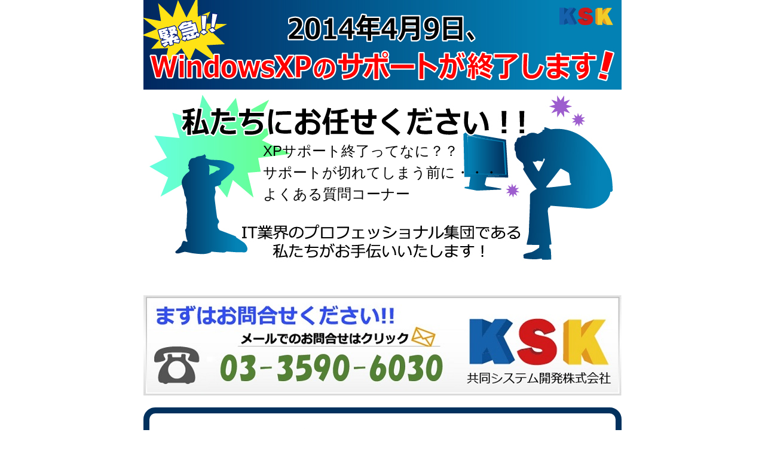

--- FILE ---
content_type: text/html
request_url: http://www.kskweb.com/XP-support.html
body_size: 852
content:
<!DOCTYPE html PUBLIC "-//W3C//DTD XHTML 1.0 Transitional//EN" "http://www.w3.org/TR/xhtml1/DTD/xhtml1-transitional.dtd">
<html xmlns="http://www.w3.org/1999/xhtml">
<head>
<meta http-equiv="Content-Type" content="text/html; charset=utf-8" />
<meta name="keywords" content="ソフトウェア,開発,システム,エンジニアリング,ITコンサルティング,池袋,豊島区,東京都,共同システム開発,会社概要,XP,サポート">
<meta name="description" content="ソフトウェア開発・システムエンジニアリング・ITコンサルティングの共同システム開発株式会社(東京都豊島区池袋)の会社概要のページです。">
<link rel="stylesheet" href="css/index.css" type="text/css" />
<link rel="shortcut icon" type="image/x-icon" href="../favicon.ico" />
<link rel="icon" type="image/png" href="../favicon.ico" />
<title>XPサポート終了|ソフトウェア開発・システムエンジニアリング・ITコンサルティングの共同システム開発</title>
</head>

<body>
 <div id="XP-contents">
		 <div id="XP-title"> </div>
		 
		<div id="XP-menu">
			<p class="moji">
				<ul>
					<li><a href="#XP-about">XPサポート終了ってなに？？</a></li>
					<li><a href="#XP-ksksupport">サポートが切れてしまう前に・・・</a></li>
					<li><a href="#XP-question">よくある質問コーナー</a></li>
				</ul>
			</p>
		</div>
		<div id="XP-toiawase"><a href="http://www.kskweb.com/contact/"></a></div>
		<div id="XP-about"></div> 
		<div id="XP-merit"></div>
		<div id="XP-ksksupport"></div>
		<div id="XP-question"></div>
		<div id="XP-toiawase"><a href="http://www.kskweb.com/contact/"></a></div>
		<div id="XP-cyuui"></div>
		
		
		
 </div><!-- XP-contents終わり -->
 
 
 
</body>
</html>


--- FILE ---
content_type: text/css
request_url: http://www.kskweb.com/css/index.css
body_size: 1675
content:
@charset "utf-8";

@import url(reset.css);
@import url(base.css);





#top1 {
	display:block;
	background:url(../images/top1bg_s1.jpg) left top no-repeat;
	width:660px;
	height:212px;
		margin-bottom:17px;
}










#top1 p {
	display:block;
	font-size:12px;
	line-height:170%;
	color:#666;
	padding-left:19px;
	padding-top:87px;

}

#newsbase {
	display:block;
}

.news1 {
	display:block;
	background:url(../images/hasen_s1.gif) left bottom no-repeat;
	padding-bottom:6px;
	font-size:12px;
}

.news1 dt {
	display:block;
	float:left;
	background:url(../images/newslist_s1.gif) left top no-repeat;
	padding-left:22px;
	padding-top:3px;
	padding-right:6px;
}

.news1 dt span {
	display:block;
	float:left;
	font-weight:bold;
	padding-top:4px;
	padding-right:10px;
}

.news1 dt img {
	display:block;
	float:left;
}

.news1 dd {
	display:block;
	float:left;
	color:#333;
	width:475px;
	padding-top:7px;
}

.doui {
	display:block;
	text-align:center;
}

.doui span {
	display:block;
	font-size:14px;
	background:#E0E0E0;
	border:#666 solid 1px;
	padding:6px;
}


.doui a {
	color:#000;
}

.news1 dd a {
	color:#333;
	text-decoration:none;
}

.news1 dd a:hover {
	text-decoration:underline;
}

.newsmore {
	display:block;
	padding-top:8px;
	padding-bottom:15px;
}

.newsmore img {
	display:block;
	float:right;
}

.bottombanner {
	display:block;
	padding-left:50px;
}






.subp1 {
	display:block;
	padding-top:44px;
}

.subp13 {
	display:block;

}

.subb1 {
	display:block;
	font-size:12px;
	line-height:170%;
	float:right;
	width:504px;
	padding-bottom:20px;
}

.dname {
	display:block;
	padding-left:375px;
}

.subp2 {
	display:block;
	padding-left:20px;
	padding-top:18px;
}

.subp2_kyou {
	display:block;
	padding-left:20px;
}

.subb2 {
	display:block;
	font-size:12px;
	line-height:170%;
	padding-bottom:30px;
	padding-left:9px;
	padding-top:25px;
}

.tab1 {
	font-size:12px;
	line-height:170%;
}

.tab1 th {
	text-align:left;
	vertical-align:top;
	padding-bottom:10px;
	padding-right:20px;
}

.tab1 td {
	padding-left:10px;
	padding-bottom:10px;
	vertical-align:top;
}

.tab1 th span {
	font-weight:normal;
}

#map {
	display:block;
	float:left;
}

#map p {
	display:block;
	font-size:12px;
	padding-top:3px;
}

#map p a {
	color:#333;
	text-decoration:none;
}

.mapbun {
	display:block;
	float:left;
	font-size:14px;
	line-height:160%;
	padding-left:25px;
}

.subb3 {
	display:block;
	font-size:12px;
	line-height:170%;
	padding-bottom:30px;
	padding-top:25px;
	padding-right:20px;
}

.n1 {
	width:260px;
}

.n2 {
	width:100px;
}

textarea {
	width:450px;
	height:140px;
}

#bt {
	font-size:14px;
	padding-left:330px;
	padding-bottom:15px;
	padding-bottom:20px;
}

#bt2 {
	font-size:14px;
	padding-left:250px;
	padding-bottom:15px;
	padding-bottom:20px;
	float:left;
}

#bt3 {
	font-size:14px;
	padding-left:80px;
	padding-bottom:15px;
	padding-bottom:20px;
	float:left;
}

.sbt {
	width:80px;
}

.faqbase {
	display:block;
	padding-top:20px;
	background:url(../images/faq/hasen_s1.gif) left bottom no-repeat;
	padding-bottom:30px;
}

.faqbase2 {
	display:block;
	background:url(../images/faq/hasen_s1.gif) left bottom no-repeat;
	padding-bottom:30px;
}

.qbun {
	display:block;
	font-size:12px;
	font-weight:bold;
	background:url(../images/faq/q_s1.gif) left top no-repeat;
	padding-left:38px;
	padding-top:11px;
	padding-bottom:7px;
}

.qbun2 {
	display:block;
	font-size:12px;
	font-weight:bold;
	padding-left:38px;
	padding-top:4px;
	padding-bottom:7px;
	font-size:14px;
}

.qbun2 a {
	color:#000;
	text-decoration:none;
}

.qbun2 a:hover {
	text-decoration:underline;
}

.abun {
	display:block;
	background:url(../images/faq/a_s1.gif) left top no-repeat;
	padding-left:60px;
	font-size:12px;
	line-height:160%;
	padding-top:7px;
}

.abun2 {
	display:block;
	padding-left:60px;
	font-size:12px;
	line-height:160%;
	padding-top:7px;
}

.abun2 a {
	color:#666;
	text-decoration:none;
}

.abun2 a:hover {
	text-decoration:underline;
}

.abun3 {
	display:block;
	padding-left:120px;
	font-size:12px;
	line-height:160%;
	padding-top:3px;
}

.abun3 a {
	color:#666;
	text-decoration:none;
}

.abun3 a:hover {
	text-decoration:underline;
}

.probun {
	display:block;
	float:left;
	font-size:12px;
	line-height:145%;
	width:370px;
	padding-top:10px;
}

.pro {
	display:block;
	padding-left:38px;
}

.pagelink {
	display:block;
	font-size:14px;
	text-align:right;
	padding-top:15px;
	padding-bottom:25px;
	font-weight:bold;
}

.pagelink a {
	color:#069;
	text-decoration:underline;
}

.pagelink a:hover {
	text-decoration:none;
}

.tth {
	font-size:14px;
	color:#069;
}

.flim {
	margin-top:60px;
}

.redd {
	color:#F00;
}


/*XPサポート終了ページのCSS*/



#XP-contents{
	width: 800px;
	height: 2000px;
	margin: 0px auto;
}

#XP-title{
	width: 800px;
	height: 150px;
	background-image: url(../XP-img/XP-title.jpg);
}

#XP-menu{
	width: 600px;
	height: 209px;
	background-image: url(../XP-img/XP-menu.jpg);
	padding: 85px 0px 0px 200px ;
	font-size: 18pt;
	line-height: 1.5em;
}


#XP-menu a {
text-decoration: none;
text-color: #000000;
}

#XP-menu a:link { color: #000000; }
#XP-menu a:visited { color: #000000; }
#XP-menu a:hover { color: #c0c0c0; }


#XP-about{
	width: 780px;
	height: 1186px;
	margin-top: 20px;
	background-image: url(../XP-img/XP-about.jpg);
	border: 10px #01315E solid;
	border-radius: 20px;

}


#XP-merit{
	width: 800px;
	height: 639px;
	background-image: url(../XP-img/XP-merit.jpg);

}

#XP-ksksupport{
	width: 790px;
	height: 835px;
	background-image: url(../XP-img/XP-ksksupport.jpg);
}

#XP-question{
	width: 780px;
	height: 620px;
	background-image: url(../XP-img/XP-question.jpg);
	border: 10px #01315E solid;
	border-radius: 20px;
}



#XP-toiawase a{
	width: 800px;
	height: 168px;
	background-image: url(../XP-img/XP-toiawase.jpg);
	margin-top: 50px;
	display: block;
	}


#XP-cyuui{
	width: 800px;
	height: 281px;
	background-image: url(../XP-img/XP-cyuui.jpg);
	margin:

}


p .moji {
font-family: "ヒラギノ角ゴ ProW3","ＭＳ Ｐゴシック","ＭＳ ゴシック", sans-serif;
}









--- FILE ---
content_type: text/css
request_url: http://www.kskweb.com/css/base.css
body_size: 1472
content:
@charset "utf-8";
/* CSS Document */

body {
	font-family:"MS PGothic", sans-serif;
}

* {
	margin:0;
	padding:0;
}

img {
	display:block;
	border:0;
}

.lf {
	float:left;
}

.ri {
	float:right;
}

.cl {
	clear:both;
}

a {
	outline:hidden;
	outline:none;
}

#wrapper {
	display:block;
	width:100%;
	background:url(../images/bg_s1.jpg) left top repeat-x;	
}

#wrapper2 {
	display:block;
	width:100%;
	background:url(../images/sub/subbg_s1.jpg) left top repeat-x;	
}


#container {
	display:block;
	width:100%;
	background:url(../images/bgcenter_s1.jpg) top center no-repeat;
}

#container {
	display:block;
	width:100%;
}

#header {
	display:block;
	width:932px;
	margin-left:auto;
	margin-right:auto;
	background:url(../images/headbg_s1.jpg) left top no-repeat;
	height:80px;
	overflow:hidden;
}

#header_sub {
	display:block;
	width:932px;
	margin-left:auto;
	margin-right:auto;
	height:101px;
	overflow:hidden;
}

#headin {
	display:block;
	padding-left:16px;
}

#headleft {
	display:block;
	float:left;
}

#headleft h1 {
	display:block;
	font-size:10px;
	font-weight:normal;
	color:#666;
	height:28px;
}

#headleft h1 span {
	display:block;
	padding-top:10px;
}

#headleft2 {
	display:block;
	float:left;
}

#headleft2 h1 {
	display:block;
	font-size:10px;
	font-weight:normal;
	color:#FFF;
	height:28px;
	_width:480px;
}

#headleft2 h1 span {
	display:block;
	padding-top:10px;
}

#headright {
	display:block;
	float:right;
}

#headlbase {
	display:block;
	height:28px;
	margin-left:155px;
	
}

#headlbase ul {
	display:block;

}

#headlbase li {
	display:block;
	float:left;
	list-style-type:none;
	background:url(../images/headlist_s1.jpg) left top no-repeat;
	font-size:11px;
	padding-top:9px;
	padding-left:16px;
	padding-right:10px;
}

#headlbase a {
	color:#fff;
	text-decoration:none;
}

#headlbase a:hover {
	text-decoration:underline;
}

#headlbase_top {
	display:block;
	height:28px;
	margin-left:155px;
	
}

#headlbase_top ul {
	display:block;

}

#headlbase_top li {
	display:block;
	float:left;
	list-style-type:none;
	background:url(../images/headlist_s1.jpg) left top no-repeat;
	font-size:11px;
	padding-top:9px;
	padding-left:16px;
	padding-right:10px;
}

#headlbase_top a {
	color:#333;
	text-decoration:none;
}

#headlbase_top a:hover {
	text-decoration:underline;
}

#headlbase2 {
	display:block;
	height:28px;
	margin-left:155px;
	
}

#headlbase2 ul {
	display:block;

}

#headlbase2 li {
	display:block;
	float:left;
	list-style-type:none;
	background:url(../images/sub/headlist_s1.jpg) left top no-repeat;
	font-size:11px;
	padding-top:9px;
	padding-left:16px;
	padding-right:10px;
}

#headlbase2 a {
	color:#fff;
	text-decoration:none;
}

#headlbase2 a:hover {
	text-decoration:underline;
}

#headrbbase {
	display:block;
}

#headrbbase p {
	display:block;
	float:left;
}

#mainimg {
	display:block;
	width:932px;
	height:420px;
	margin-left:auto;
	margin-right:auto;
	background:url(../images/mainimg_s1.jpg) left top no-repeat;
	overflow:hidden;
}

#mainimg div {
	display:block;
	margin-top:-42px;
	padding-left:15px;
}

#mainimg2 {
	display:block;
	width:932px;
	height:234px;
	margin-left:auto;
	margin-right:auto;
}

#mainimg2 div {
	display:block;
	padding-top:19px;
}

#gbase {
	display:block;
	width:932px;
	margin-left:auto;
	margin-right:auto;
	height:65px;
}

#navipad {
	display:block;
	padding-left:16px;
}

#gnavi {
	display:block;
}

#gnavi li {
	display:block;
	float:left;
	list-style-type:none;
}

#contents {
	display:block;
	width:932px;
	margin-left:auto;
	margin-right:auto;
}

#contpad {
	display:block;
	padding-top:37px;
	padding-left:16px;
	padding-right:16px;
}

#contpad2 {
	display:block;
	padding-top:22px;
	padding-left:18px;
	padding-right:14px;
}

.pan {
	display:block;
	font-size:11px;
	padding-top:20px;
	padding-left:18px;
}

.pan a {
	color:#333;
	text-decoration:none;
}

.pan a:hover {
	text-decoration:underline;
}

#left {
	display:block;
	float:left;
	width:660px;
}

#left2 {
	display:block;
	float:right;
	width:680px;
}

#newsbase {
	display:block;
}

#right {
	display:block;
	float:right;
	padding-left:14px;
	background:url(../images/rbg_s1.jpg) left top no-repeat;
}

#right2 {
	display:block;
	float:left;

}

#rinner {
	display:block;
	width:210px;
}

.pagetop {
	display:block;
	padding-left:838px;
	padding-top:12px;
}

#footer {
	display:block;
	width:100%;
	background:url(../images/footbg_s1.jpg) left top repeat-x;
}

#footin {
	display:block;
	width:932px;
	margin-left:auto;
	margin-right:auto;
}

#footleft {
	display:block;
	float:left;
	padding-left:16px;
	padding-top:39px;
}

#footleft p {
	display:block;
	font-size:10px;
	line-height:200%;
	color:#FFF;
	padding-top:10px;
	padding-bottom:31px;
}

#footright {
	display:block;
	float:right;
	padding-top:30px;
}

#footright ul {
	display:block;
	float:left;
	padding-right:10px;
}

#footright li {
	color:#FFF;
	font-size:10px;
	padding-left:20px;
	padding-right:10px;
	padding-bottom:5px;
	padding-top:7px;
}
#footright li a {
	color:#FFF;
	text-decoration:none;
}

#footright li a:hover {
	text-decoration:underline;
}

.flisttop {
	display:block;
	background:url(../images/footlist_s1.gif) left top no-repeat;
	border-bottom:#7FC0FF solid 1px;
	border-top:#7FC0FF solid 1px;
}

.flist {
	display:block;
	border-bottom:#7FC0FF solid 1px;
}

.flist2 {
	display:block;
	background:url(../images/footlist_s1.gif) left top no-repeat;
	border-bottom:#7FC0FF solid 1px;
}

.copy {
	display:block;
	font-size:10px;
	color:#999;
	text-align:center;
	width:932px;
	margin-left:auto;
	margin-right:auto;
	padding-bottom:10px;
}

#lnbase {
	display:block;
}

#lnbase ul {
	margin:0;
	padding:0;
}

*:first-child+html #lnbase ul {
	margin-top:-10px; } 

#lnbase li {
	list-style-type:none;

	_display:inline;
	display:inline;
}

#lnbase li img {
	display:block;
	margin-bottom:9px;
}

* html #lnbase li img {
	margin-bottom:10px;
}

*:first-child+html #lnbase li img {
	margin-top:10px;
 }

#submain {
	display:block;
	padding-top:41px;
}

#submain2 {
	display:block;
	padding-top:21px;
}

.subpagetop {
	display:block;
	padding-bottom:20px;
	padding-left:600px;
}

#privbase {
	display:block;
	padding-top:10px;
	padding-left:7px;
	padding-bottom:20px;
}

#privbase div {
	float:left;
}

.priimg {
	display:block;
	float:left;
	width:82px;
}

.qc {
	display:block;
	float:left;
	padding-left:10px;
}

